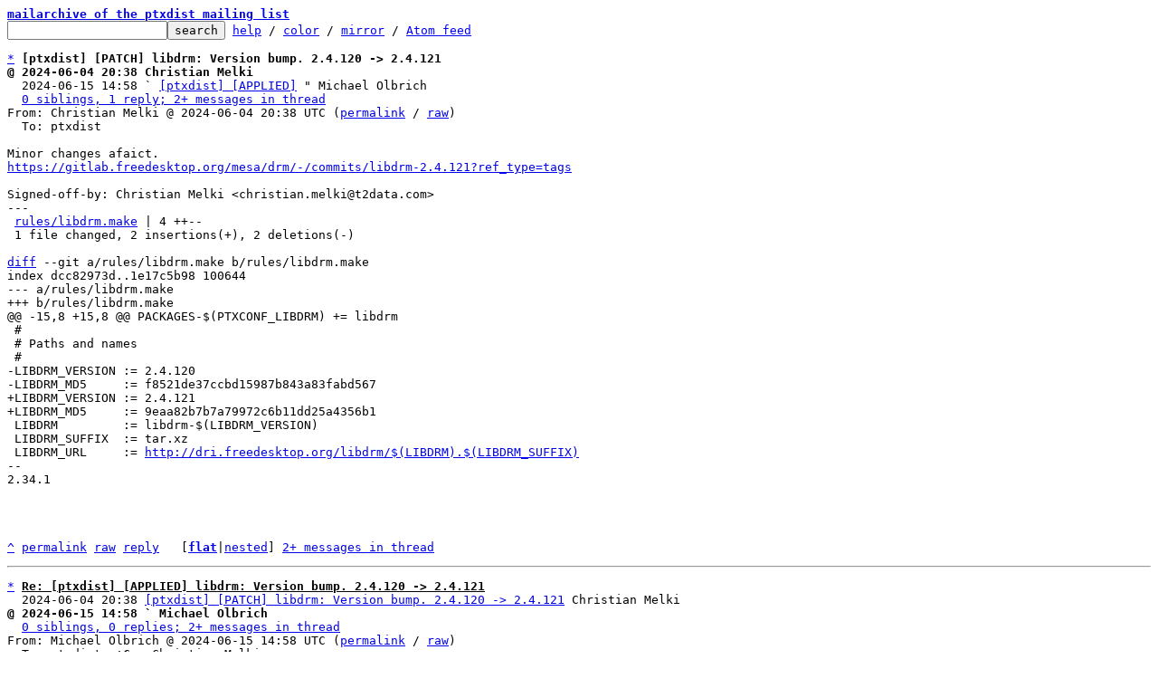

--- FILE ---
content_type: text/html; charset=UTF-8
request_url: https://lore.ptxdist.org/ptxdist/20240615145838.4135781-1-m.olbrich@pengutronix.de/T/
body_size: 1890
content:
<html><head><title>[ptxdist] [PATCH] libdrm: Version bump. 2.4.120 -&gt; 2.4.121</title><link
rel=alternate
title="Atom feed"
href="../../new.atom"
type="application/atom+xml"/><style>pre{white-space:pre-wrap}*{font-size:100%;font-family:monospace}</style></head><body><form
action="../../"><pre><a
href="../../?t=20240615145911"><b>mailarchive of the ptxdist mailing list</b></a>
<input
name=q
type=text /><input
type=submit
value=search /> <a
href="../../_/text/help/">help</a> / <a
href="../../_/text/color/">color</a> / <a
id=mirror
href="../../_/text/mirror/">mirror</a> / <a
href="../../new.atom">Atom feed</a></pre></form><pre><a
href=#e2de564b6a5d0e2f87aed2730af66b5f8fb722ba0
id=m2de564b6a5d0e2f87aed2730af66b5f8fb722ba0>*</a> <b>[ptxdist] [PATCH] libdrm: Version bump. 2.4.120 -&gt; 2.4.121</b>
<b>@ 2024-06-04 20:38 Christian Melki</b>
  2024-06-15 14:58 ` <a
href="#m0ef49c7ef47797cac2231429800c87635ad03c32">[ptxdist] [APPLIED]</a> &#34; Michael Olbrich
  <a
href=#r2de564b6a5d0e2f87aed2730af66b5f8fb722ba0>0 siblings, 1 reply; 2+ messages in thread</a>
From: Christian Melki @ 2024-06-04 20:38 UTC (<a
href="../../20240604203853.465391-1-christian.melki@t2data.com/">permalink</a> / <a
href="../../20240604203853.465391-1-christian.melki@t2data.com/raw">raw</a>)
  To: ptxdist

Minor changes afaict.
<a
href="https://gitlab.freedesktop.org/mesa/drm/-/commits/libdrm-2.4.121?ref_type=tags">https://gitlab.freedesktop.org/mesa/drm/-/commits/libdrm-2.4.121?ref_type=tags</a>

Signed-off-by: Christian Melki &lt;christian.melki@t2data.com&gt;
---
 <a
id=iZ2e.:..:20240604203853.465391-1-christian.melki::40t2data.com:1rules:libdrm.make
href=#Z2e.:..:20240604203853.465391-1-christian.melki::40t2data.com:1rules:libdrm.make>rules/libdrm.make</a> | 4 ++--
 1 file changed, 2 insertions(+), 2 deletions(-)

<span
class="head"><a
href=#iZ2e.:..:20240604203853.465391-1-christian.melki::40t2data.com:1rules:libdrm.make
id=Z2e.:..:20240604203853.465391-1-christian.melki::40t2data.com:1rules:libdrm.make>diff</a> --git a/rules/libdrm.make b/rules/libdrm.make
index dcc82973d..1e17c5b98 100644
--- a/rules/libdrm.make
+++ b/rules/libdrm.make
</span><span
class="hunk">@@ -15,8 +15,8 @@ PACKAGES-$(PTXCONF_LIBDRM) += libdrm
</span> #
 # Paths and names
 #
<span
class="del">-LIBDRM_VERSION	:= 2.4.120
-LIBDRM_MD5	:= f8521de37ccbd15987b843a83fabd567
</span><span
class="add">+LIBDRM_VERSION	:= 2.4.121
+LIBDRM_MD5	:= 9eaa82b7b7a79972c6b11dd25a4356b1
</span> LIBDRM		:= libdrm-$(LIBDRM_VERSION)
 LIBDRM_SUFFIX	:= tar.xz
 LIBDRM_URL	:= <a
href="http://dri.freedesktop.org/libdrm/$(LIBDRM).$(LIBDRM_SUFFIX)">http://dri.freedesktop.org/libdrm/$(LIBDRM).$(LIBDRM_SUFFIX)</a>
-- 
2.34.1




<a
href=#m2de564b6a5d0e2f87aed2730af66b5f8fb722ba0
id=e2de564b6a5d0e2f87aed2730af66b5f8fb722ba0>^</a> <a
href="../../20240604203853.465391-1-christian.melki@t2data.com/">permalink</a> <a
href="../../20240604203853.465391-1-christian.melki@t2data.com/raw">raw</a> <a
href="../../20240604203853.465391-1-christian.melki@t2data.com/#R">reply</a>	[<a
href="../../20240604203853.465391-1-christian.melki@t2data.com/T/#u"><b>flat</b></a>|<a
href="../../20240604203853.465391-1-christian.melki@t2data.com/t/#u">nested</a>] <a
href=#r2de564b6a5d0e2f87aed2730af66b5f8fb722ba0>2+ messages in thread</a></pre><hr><pre><a
href=#e0ef49c7ef47797cac2231429800c87635ad03c32
id=m0ef49c7ef47797cac2231429800c87635ad03c32>*</a> <u
id=u><b>Re: [ptxdist] [APPLIED] libdrm: Version bump. 2.4.120 -&gt; 2.4.121</b></u>
  2024-06-04 20:38 <a
href="#m2de564b6a5d0e2f87aed2730af66b5f8fb722ba0">[ptxdist] [PATCH] libdrm: Version bump. 2.4.120 -&gt; 2.4.121</a> Christian Melki
<b>@ 2024-06-15 14:58 ` Michael Olbrich</b>
  <a
href=#r0ef49c7ef47797cac2231429800c87635ad03c32>0 siblings, 0 replies; 2+ messages in thread</a>
From: Michael Olbrich @ 2024-06-15 14:58 UTC (<a
href="../../20240615145838.4135781-1-m.olbrich@pengutronix.de/">permalink</a> / <a
href="../../20240615145838.4135781-1-m.olbrich@pengutronix.de/raw">raw</a>)
  To: ptxdist; <b>+Cc:</b> Christian Melki

Thanks, applied as b06147e08e846b49b10140bbc7cf7c8ad4da3147.

Michael

[sent from post-receive hook]

On Sat, 15 Jun 2024 16:58:38 +0200, Christian Melki &lt;christian.melki@t2data.com&gt; wrote:
<span
class="q">&gt; Minor changes afaict.
&gt; <a
href="https://gitlab.freedesktop.org/mesa/drm/-/commits/libdrm-2.4.121?ref_type=tags">https://gitlab.freedesktop.org/mesa/drm/-/commits/libdrm-2.4.121?ref_type=tags</a>
&gt; 
&gt; Signed-off-by: Christian Melki &lt;christian.melki@t2data.com&gt;
&gt; Message-Id: &lt;20240604203853.465391-1-christian.melki@t2data.com&gt;
&gt; Signed-off-by: Michael Olbrich &lt;m.olbrich@pengutronix.de&gt;
&gt; 
&gt; diff --git a/rules/libdrm.make b/rules/libdrm.make
&gt; index dcc82973df62..1e17c5b98c47 100644
&gt; --- a/rules/libdrm.make
&gt; +++ b/rules/libdrm.make
&gt; @@ -15,8 +15,8 @@ PACKAGES-$(PTXCONF_LIBDRM) += libdrm
&gt;  #
&gt;  # Paths and names
&gt;  #
&gt; -LIBDRM_VERSION	:= 2.4.120
&gt; -LIBDRM_MD5	:= f8521de37ccbd15987b843a83fabd567
&gt; +LIBDRM_VERSION	:= 2.4.121
&gt; +LIBDRM_MD5	:= 9eaa82b7b7a79972c6b11dd25a4356b1
&gt;  LIBDRM		:= libdrm-$(LIBDRM_VERSION)
&gt;  LIBDRM_SUFFIX	:= tar.xz
&gt;  LIBDRM_URL	:= <a
href="http://dri.freedesktop.org/libdrm/$(LIBDRM).$(LIBDRM_SUFFIX)">http://dri.freedesktop.org/libdrm/$(LIBDRM).$(LIBDRM_SUFFIX)</a>
</span>


<a
href=#m0ef49c7ef47797cac2231429800c87635ad03c32
id=e0ef49c7ef47797cac2231429800c87635ad03c32>^</a> <a
href="../../20240615145838.4135781-1-m.olbrich@pengutronix.de/">permalink</a> <a
href="../../20240615145838.4135781-1-m.olbrich@pengutronix.de/raw">raw</a> <a
href="../../20240615145838.4135781-1-m.olbrich@pengutronix.de/#R">reply</a>	[<a
href="../../20240615145838.4135781-1-m.olbrich@pengutronix.de/T/#u"><b>flat</b></a>|<a
href="../../20240615145838.4135781-1-m.olbrich@pengutronix.de/t/#u">nested</a>] <a
href=#r0ef49c7ef47797cac2231429800c87635ad03c32>2+ messages in thread</a></pre><hr><pre>end of thread, other threads:[<a
href="../../?t=20240615145911">~2024-06-15 14:59 UTC</a> | <a
href="../../">newest</a>]

<b
id=t>Thread overview:</b> 2+ messages (download: <a
href="../t.mbox.gz">mbox.gz</a> / follow: <a
href="../t.atom">Atom feed</a>)
-- links below jump to the message on this page --
2024-06-04 20:38 <a
href="#m2de564b6a5d0e2f87aed2730af66b5f8fb722ba0"
id=r2de564b6a5d0e2f87aed2730af66b5f8fb722ba0>[ptxdist] [PATCH] libdrm: Version bump. 2.4.120 -&gt; 2.4.121</a> Christian Melki
2024-06-15 14:58 ` <a
href="#m0ef49c7ef47797cac2231429800c87635ad03c32"
id=r0ef49c7ef47797cac2231429800c87635ad03c32>[ptxdist] [APPLIED]</a> &#34; Michael Olbrich
</pre><hr><pre>This is a public inbox, see <a
href="../../_/text/mirror/">mirroring instructions</a>
for how to clone and mirror all data and code used for this inbox</pre></body></html>